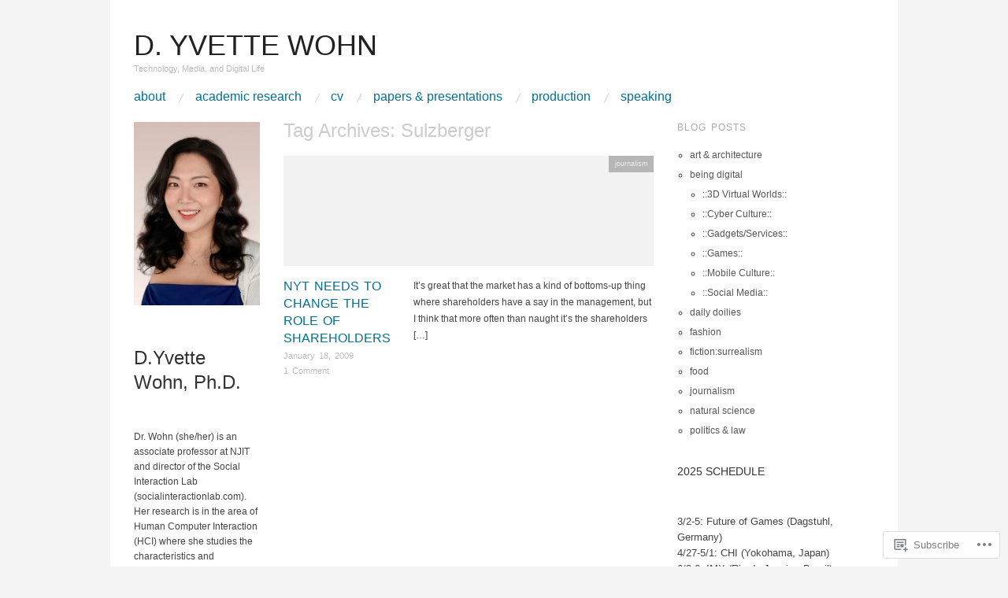

--- FILE ---
content_type: text/html; charset=UTF-8
request_url: https://yvettewohn.com/tag/sulzberger/
body_size: 18117
content:
<!DOCTYPE html>
<!--[if IE 8]>
<html id="ie8" lang="en">
<![endif]-->
<!--[if !(IE 8)]><!-->
<html lang="en">
<!--<![endif]-->
<head>
<meta charset="UTF-8" />
<meta name="viewport" content="width=device-width,initial-scale=1" />
<title>Sulzberger | D. Yvette Wohn</title>
<link rel="profile" href="http://gmpg.org/xfn/11" />
<link rel="pingback" href="https://yvettewohn.com/xmlrpc.php" />
<!--[if lt IE 9]>
<script src="https://s0.wp.com/wp-content/themes/pub/oxygen/js/html5.js?m=1335201688i" type="text/javascript"></script>
<![endif]-->

<meta name='robots' content='max-image-preview:large' />

<!-- Async WordPress.com Remote Login -->
<script id="wpcom_remote_login_js">
var wpcom_remote_login_extra_auth = '';
function wpcom_remote_login_remove_dom_node_id( element_id ) {
	var dom_node = document.getElementById( element_id );
	if ( dom_node ) { dom_node.parentNode.removeChild( dom_node ); }
}
function wpcom_remote_login_remove_dom_node_classes( class_name ) {
	var dom_nodes = document.querySelectorAll( '.' + class_name );
	for ( var i = 0; i < dom_nodes.length; i++ ) {
		dom_nodes[ i ].parentNode.removeChild( dom_nodes[ i ] );
	}
}
function wpcom_remote_login_final_cleanup() {
	wpcom_remote_login_remove_dom_node_classes( "wpcom_remote_login_msg" );
	wpcom_remote_login_remove_dom_node_id( "wpcom_remote_login_key" );
	wpcom_remote_login_remove_dom_node_id( "wpcom_remote_login_validate" );
	wpcom_remote_login_remove_dom_node_id( "wpcom_remote_login_js" );
	wpcom_remote_login_remove_dom_node_id( "wpcom_request_access_iframe" );
	wpcom_remote_login_remove_dom_node_id( "wpcom_request_access_styles" );
}

// Watch for messages back from the remote login
window.addEventListener( "message", function( e ) {
	if ( e.origin === "https://r-login.wordpress.com" ) {
		var data = {};
		try {
			data = JSON.parse( e.data );
		} catch( e ) {
			wpcom_remote_login_final_cleanup();
			return;
		}

		if ( data.msg === 'LOGIN' ) {
			// Clean up the login check iframe
			wpcom_remote_login_remove_dom_node_id( "wpcom_remote_login_key" );

			var id_regex = new RegExp( /^[0-9]+$/ );
			var token_regex = new RegExp( /^.*|.*|.*$/ );
			if (
				token_regex.test( data.token )
				&& id_regex.test( data.wpcomid )
			) {
				// We have everything we need to ask for a login
				var script = document.createElement( "script" );
				script.setAttribute( "id", "wpcom_remote_login_validate" );
				script.src = '/remote-login.php?wpcom_remote_login=validate'
					+ '&wpcomid=' + data.wpcomid
					+ '&token=' + encodeURIComponent( data.token )
					+ '&host=' + window.location.protocol
					+ '//' + window.location.hostname
					+ '&postid=1349'
					+ '&is_singular=';
				document.body.appendChild( script );
			}

			return;
		}

		// Safari ITP, not logged in, so redirect
		if ( data.msg === 'LOGIN-REDIRECT' ) {
			window.location = 'https://wordpress.com/log-in?redirect_to=' + window.location.href;
			return;
		}

		// Safari ITP, storage access failed, remove the request
		if ( data.msg === 'LOGIN-REMOVE' ) {
			var css_zap = 'html { -webkit-transition: margin-top 1s; transition: margin-top 1s; } /* 9001 */ html { margin-top: 0 !important; } * html body { margin-top: 0 !important; } @media screen and ( max-width: 782px ) { html { margin-top: 0 !important; } * html body { margin-top: 0 !important; } }';
			var style_zap = document.createElement( 'style' );
			style_zap.type = 'text/css';
			style_zap.appendChild( document.createTextNode( css_zap ) );
			document.body.appendChild( style_zap );

			var e = document.getElementById( 'wpcom_request_access_iframe' );
			e.parentNode.removeChild( e );

			document.cookie = 'wordpress_com_login_access=denied; path=/; max-age=31536000';

			return;
		}

		// Safari ITP
		if ( data.msg === 'REQUEST_ACCESS' ) {
			console.log( 'request access: safari' );

			// Check ITP iframe enable/disable knob
			if ( wpcom_remote_login_extra_auth !== 'safari_itp_iframe' ) {
				return;
			}

			// If we are in a "private window" there is no ITP.
			var private_window = false;
			try {
				var opendb = window.openDatabase( null, null, null, null );
			} catch( e ) {
				private_window = true;
			}

			if ( private_window ) {
				console.log( 'private window' );
				return;
			}

			var iframe = document.createElement( 'iframe' );
			iframe.id = 'wpcom_request_access_iframe';
			iframe.setAttribute( 'scrolling', 'no' );
			iframe.setAttribute( 'sandbox', 'allow-storage-access-by-user-activation allow-scripts allow-same-origin allow-top-navigation-by-user-activation' );
			iframe.src = 'https://r-login.wordpress.com/remote-login.php?wpcom_remote_login=request_access&origin=' + encodeURIComponent( data.origin ) + '&wpcomid=' + encodeURIComponent( data.wpcomid );

			var css = 'html { -webkit-transition: margin-top 1s; transition: margin-top 1s; } /* 9001 */ html { margin-top: 46px !important; } * html body { margin-top: 46px !important; } @media screen and ( max-width: 660px ) { html { margin-top: 71px !important; } * html body { margin-top: 71px !important; } #wpcom_request_access_iframe { display: block; height: 71px !important; } } #wpcom_request_access_iframe { border: 0px; height: 46px; position: fixed; top: 0; left: 0; width: 100%; min-width: 100%; z-index: 99999; background: #23282d; } ';

			var style = document.createElement( 'style' );
			style.type = 'text/css';
			style.id = 'wpcom_request_access_styles';
			style.appendChild( document.createTextNode( css ) );
			document.body.appendChild( style );

			document.body.appendChild( iframe );
		}

		if ( data.msg === 'DONE' ) {
			wpcom_remote_login_final_cleanup();
		}
	}
}, false );

// Inject the remote login iframe after the page has had a chance to load
// more critical resources
window.addEventListener( "DOMContentLoaded", function( e ) {
	var iframe = document.createElement( "iframe" );
	iframe.style.display = "none";
	iframe.setAttribute( "scrolling", "no" );
	iframe.setAttribute( "id", "wpcom_remote_login_key" );
	iframe.src = "https://r-login.wordpress.com/remote-login.php"
		+ "?wpcom_remote_login=key"
		+ "&origin=aHR0cHM6Ly95dmV0dGV3b2huLmNvbQ%3D%3D"
		+ "&wpcomid=425162"
		+ "&time=" + Math.floor( Date.now() / 1000 );
	document.body.appendChild( iframe );
}, false );
</script>
<link rel='dns-prefetch' href='//s0.wp.com' />
<link rel='dns-prefetch' href='//fonts-api.wp.com' />
<link rel="alternate" type="application/rss+xml" title="D. Yvette Wohn &raquo; Feed" href="https://yvettewohn.com/feed/" />
<link rel="alternate" type="application/rss+xml" title="D. Yvette Wohn &raquo; Comments Feed" href="https://yvettewohn.com/comments/feed/" />
<link rel="alternate" type="application/rss+xml" title="D. Yvette Wohn &raquo; Sulzberger Tag Feed" href="https://yvettewohn.com/tag/sulzberger/feed/" />
	<script type="text/javascript">
		/* <![CDATA[ */
		function addLoadEvent(func) {
			var oldonload = window.onload;
			if (typeof window.onload != 'function') {
				window.onload = func;
			} else {
				window.onload = function () {
					oldonload();
					func();
				}
			}
		}
		/* ]]> */
	</script>
	<style id='wp-emoji-styles-inline-css'>

	img.wp-smiley, img.emoji {
		display: inline !important;
		border: none !important;
		box-shadow: none !important;
		height: 1em !important;
		width: 1em !important;
		margin: 0 0.07em !important;
		vertical-align: -0.1em !important;
		background: none !important;
		padding: 0 !important;
	}
/*# sourceURL=wp-emoji-styles-inline-css */
</style>
<link crossorigin='anonymous' rel='stylesheet' id='all-css-2-1' href='/wp-content/plugins/gutenberg-core/v22.2.0/build/styles/block-library/style.css?m=1764855221i&cssminify=yes' type='text/css' media='all' />
<style id='wp-block-library-inline-css'>
.has-text-align-justify {
	text-align:justify;
}
.has-text-align-justify{text-align:justify;}

/*# sourceURL=wp-block-library-inline-css */
</style><style id='wp-block-paragraph-inline-css'>
.is-small-text{font-size:.875em}.is-regular-text{font-size:1em}.is-large-text{font-size:2.25em}.is-larger-text{font-size:3em}.has-drop-cap:not(:focus):first-letter{float:left;font-size:8.4em;font-style:normal;font-weight:100;line-height:.68;margin:.05em .1em 0 0;text-transform:uppercase}body.rtl .has-drop-cap:not(:focus):first-letter{float:none;margin-left:.1em}p.has-drop-cap.has-background{overflow:hidden}:root :where(p.has-background){padding:1.25em 2.375em}:where(p.has-text-color:not(.has-link-color)) a{color:inherit}p.has-text-align-left[style*="writing-mode:vertical-lr"],p.has-text-align-right[style*="writing-mode:vertical-rl"]{rotate:180deg}
/*# sourceURL=/wp-content/plugins/gutenberg-core/v22.2.0/build/styles/block-library/paragraph/style.css */
</style>
<style id='wp-block-heading-inline-css'>
h1:where(.wp-block-heading).has-background,h2:where(.wp-block-heading).has-background,h3:where(.wp-block-heading).has-background,h4:where(.wp-block-heading).has-background,h5:where(.wp-block-heading).has-background,h6:where(.wp-block-heading).has-background{padding:1.25em 2.375em}h1.has-text-align-left[style*=writing-mode]:where([style*=vertical-lr]),h1.has-text-align-right[style*=writing-mode]:where([style*=vertical-rl]),h2.has-text-align-left[style*=writing-mode]:where([style*=vertical-lr]),h2.has-text-align-right[style*=writing-mode]:where([style*=vertical-rl]),h3.has-text-align-left[style*=writing-mode]:where([style*=vertical-lr]),h3.has-text-align-right[style*=writing-mode]:where([style*=vertical-rl]),h4.has-text-align-left[style*=writing-mode]:where([style*=vertical-lr]),h4.has-text-align-right[style*=writing-mode]:where([style*=vertical-rl]),h5.has-text-align-left[style*=writing-mode]:where([style*=vertical-lr]),h5.has-text-align-right[style*=writing-mode]:where([style*=vertical-rl]),h6.has-text-align-left[style*=writing-mode]:where([style*=vertical-lr]),h6.has-text-align-right[style*=writing-mode]:where([style*=vertical-rl]){rotate:180deg}
/*# sourceURL=/wp-content/plugins/gutenberg-core/v22.2.0/build/styles/block-library/heading/style.css */
</style>
<style id='global-styles-inline-css'>
:root{--wp--preset--aspect-ratio--square: 1;--wp--preset--aspect-ratio--4-3: 4/3;--wp--preset--aspect-ratio--3-4: 3/4;--wp--preset--aspect-ratio--3-2: 3/2;--wp--preset--aspect-ratio--2-3: 2/3;--wp--preset--aspect-ratio--16-9: 16/9;--wp--preset--aspect-ratio--9-16: 9/16;--wp--preset--color--black: #000000;--wp--preset--color--cyan-bluish-gray: #abb8c3;--wp--preset--color--white: #ffffff;--wp--preset--color--pale-pink: #f78da7;--wp--preset--color--vivid-red: #cf2e2e;--wp--preset--color--luminous-vivid-orange: #ff6900;--wp--preset--color--luminous-vivid-amber: #fcb900;--wp--preset--color--light-green-cyan: #7bdcb5;--wp--preset--color--vivid-green-cyan: #00d084;--wp--preset--color--pale-cyan-blue: #8ed1fc;--wp--preset--color--vivid-cyan-blue: #0693e3;--wp--preset--color--vivid-purple: #9b51e0;--wp--preset--gradient--vivid-cyan-blue-to-vivid-purple: linear-gradient(135deg,rgb(6,147,227) 0%,rgb(155,81,224) 100%);--wp--preset--gradient--light-green-cyan-to-vivid-green-cyan: linear-gradient(135deg,rgb(122,220,180) 0%,rgb(0,208,130) 100%);--wp--preset--gradient--luminous-vivid-amber-to-luminous-vivid-orange: linear-gradient(135deg,rgb(252,185,0) 0%,rgb(255,105,0) 100%);--wp--preset--gradient--luminous-vivid-orange-to-vivid-red: linear-gradient(135deg,rgb(255,105,0) 0%,rgb(207,46,46) 100%);--wp--preset--gradient--very-light-gray-to-cyan-bluish-gray: linear-gradient(135deg,rgb(238,238,238) 0%,rgb(169,184,195) 100%);--wp--preset--gradient--cool-to-warm-spectrum: linear-gradient(135deg,rgb(74,234,220) 0%,rgb(151,120,209) 20%,rgb(207,42,186) 40%,rgb(238,44,130) 60%,rgb(251,105,98) 80%,rgb(254,248,76) 100%);--wp--preset--gradient--blush-light-purple: linear-gradient(135deg,rgb(255,206,236) 0%,rgb(152,150,240) 100%);--wp--preset--gradient--blush-bordeaux: linear-gradient(135deg,rgb(254,205,165) 0%,rgb(254,45,45) 50%,rgb(107,0,62) 100%);--wp--preset--gradient--luminous-dusk: linear-gradient(135deg,rgb(255,203,112) 0%,rgb(199,81,192) 50%,rgb(65,88,208) 100%);--wp--preset--gradient--pale-ocean: linear-gradient(135deg,rgb(255,245,203) 0%,rgb(182,227,212) 50%,rgb(51,167,181) 100%);--wp--preset--gradient--electric-grass: linear-gradient(135deg,rgb(202,248,128) 0%,rgb(113,206,126) 100%);--wp--preset--gradient--midnight: linear-gradient(135deg,rgb(2,3,129) 0%,rgb(40,116,252) 100%);--wp--preset--font-size--small: 13px;--wp--preset--font-size--medium: 20px;--wp--preset--font-size--large: 36px;--wp--preset--font-size--x-large: 42px;--wp--preset--font-family--albert-sans: 'Albert Sans', sans-serif;--wp--preset--font-family--alegreya: Alegreya, serif;--wp--preset--font-family--arvo: Arvo, serif;--wp--preset--font-family--bodoni-moda: 'Bodoni Moda', serif;--wp--preset--font-family--bricolage-grotesque: 'Bricolage Grotesque', sans-serif;--wp--preset--font-family--cabin: Cabin, sans-serif;--wp--preset--font-family--chivo: Chivo, sans-serif;--wp--preset--font-family--commissioner: Commissioner, sans-serif;--wp--preset--font-family--cormorant: Cormorant, serif;--wp--preset--font-family--courier-prime: 'Courier Prime', monospace;--wp--preset--font-family--crimson-pro: 'Crimson Pro', serif;--wp--preset--font-family--dm-mono: 'DM Mono', monospace;--wp--preset--font-family--dm-sans: 'DM Sans', sans-serif;--wp--preset--font-family--dm-serif-display: 'DM Serif Display', serif;--wp--preset--font-family--domine: Domine, serif;--wp--preset--font-family--eb-garamond: 'EB Garamond', serif;--wp--preset--font-family--epilogue: Epilogue, sans-serif;--wp--preset--font-family--fahkwang: Fahkwang, sans-serif;--wp--preset--font-family--figtree: Figtree, sans-serif;--wp--preset--font-family--fira-sans: 'Fira Sans', sans-serif;--wp--preset--font-family--fjalla-one: 'Fjalla One', sans-serif;--wp--preset--font-family--fraunces: Fraunces, serif;--wp--preset--font-family--gabarito: Gabarito, system-ui;--wp--preset--font-family--ibm-plex-mono: 'IBM Plex Mono', monospace;--wp--preset--font-family--ibm-plex-sans: 'IBM Plex Sans', sans-serif;--wp--preset--font-family--ibarra-real-nova: 'Ibarra Real Nova', serif;--wp--preset--font-family--instrument-serif: 'Instrument Serif', serif;--wp--preset--font-family--inter: Inter, sans-serif;--wp--preset--font-family--josefin-sans: 'Josefin Sans', sans-serif;--wp--preset--font-family--jost: Jost, sans-serif;--wp--preset--font-family--libre-baskerville: 'Libre Baskerville', serif;--wp--preset--font-family--libre-franklin: 'Libre Franklin', sans-serif;--wp--preset--font-family--literata: Literata, serif;--wp--preset--font-family--lora: Lora, serif;--wp--preset--font-family--merriweather: Merriweather, serif;--wp--preset--font-family--montserrat: Montserrat, sans-serif;--wp--preset--font-family--newsreader: Newsreader, serif;--wp--preset--font-family--noto-sans-mono: 'Noto Sans Mono', sans-serif;--wp--preset--font-family--nunito: Nunito, sans-serif;--wp--preset--font-family--open-sans: 'Open Sans', sans-serif;--wp--preset--font-family--overpass: Overpass, sans-serif;--wp--preset--font-family--pt-serif: 'PT Serif', serif;--wp--preset--font-family--petrona: Petrona, serif;--wp--preset--font-family--piazzolla: Piazzolla, serif;--wp--preset--font-family--playfair-display: 'Playfair Display', serif;--wp--preset--font-family--plus-jakarta-sans: 'Plus Jakarta Sans', sans-serif;--wp--preset--font-family--poppins: Poppins, sans-serif;--wp--preset--font-family--raleway: Raleway, sans-serif;--wp--preset--font-family--roboto: Roboto, sans-serif;--wp--preset--font-family--roboto-slab: 'Roboto Slab', serif;--wp--preset--font-family--rubik: Rubik, sans-serif;--wp--preset--font-family--rufina: Rufina, serif;--wp--preset--font-family--sora: Sora, sans-serif;--wp--preset--font-family--source-sans-3: 'Source Sans 3', sans-serif;--wp--preset--font-family--source-serif-4: 'Source Serif 4', serif;--wp--preset--font-family--space-mono: 'Space Mono', monospace;--wp--preset--font-family--syne: Syne, sans-serif;--wp--preset--font-family--texturina: Texturina, serif;--wp--preset--font-family--urbanist: Urbanist, sans-serif;--wp--preset--font-family--work-sans: 'Work Sans', sans-serif;--wp--preset--spacing--20: 0.44rem;--wp--preset--spacing--30: 0.67rem;--wp--preset--spacing--40: 1rem;--wp--preset--spacing--50: 1.5rem;--wp--preset--spacing--60: 2.25rem;--wp--preset--spacing--70: 3.38rem;--wp--preset--spacing--80: 5.06rem;--wp--preset--shadow--natural: 6px 6px 9px rgba(0, 0, 0, 0.2);--wp--preset--shadow--deep: 12px 12px 50px rgba(0, 0, 0, 0.4);--wp--preset--shadow--sharp: 6px 6px 0px rgba(0, 0, 0, 0.2);--wp--preset--shadow--outlined: 6px 6px 0px -3px rgb(255, 255, 255), 6px 6px rgb(0, 0, 0);--wp--preset--shadow--crisp: 6px 6px 0px rgb(0, 0, 0);}:where(.is-layout-flex){gap: 0.5em;}:where(.is-layout-grid){gap: 0.5em;}body .is-layout-flex{display: flex;}.is-layout-flex{flex-wrap: wrap;align-items: center;}.is-layout-flex > :is(*, div){margin: 0;}body .is-layout-grid{display: grid;}.is-layout-grid > :is(*, div){margin: 0;}:where(.wp-block-columns.is-layout-flex){gap: 2em;}:where(.wp-block-columns.is-layout-grid){gap: 2em;}:where(.wp-block-post-template.is-layout-flex){gap: 1.25em;}:where(.wp-block-post-template.is-layout-grid){gap: 1.25em;}.has-black-color{color: var(--wp--preset--color--black) !important;}.has-cyan-bluish-gray-color{color: var(--wp--preset--color--cyan-bluish-gray) !important;}.has-white-color{color: var(--wp--preset--color--white) !important;}.has-pale-pink-color{color: var(--wp--preset--color--pale-pink) !important;}.has-vivid-red-color{color: var(--wp--preset--color--vivid-red) !important;}.has-luminous-vivid-orange-color{color: var(--wp--preset--color--luminous-vivid-orange) !important;}.has-luminous-vivid-amber-color{color: var(--wp--preset--color--luminous-vivid-amber) !important;}.has-light-green-cyan-color{color: var(--wp--preset--color--light-green-cyan) !important;}.has-vivid-green-cyan-color{color: var(--wp--preset--color--vivid-green-cyan) !important;}.has-pale-cyan-blue-color{color: var(--wp--preset--color--pale-cyan-blue) !important;}.has-vivid-cyan-blue-color{color: var(--wp--preset--color--vivid-cyan-blue) !important;}.has-vivid-purple-color{color: var(--wp--preset--color--vivid-purple) !important;}.has-black-background-color{background-color: var(--wp--preset--color--black) !important;}.has-cyan-bluish-gray-background-color{background-color: var(--wp--preset--color--cyan-bluish-gray) !important;}.has-white-background-color{background-color: var(--wp--preset--color--white) !important;}.has-pale-pink-background-color{background-color: var(--wp--preset--color--pale-pink) !important;}.has-vivid-red-background-color{background-color: var(--wp--preset--color--vivid-red) !important;}.has-luminous-vivid-orange-background-color{background-color: var(--wp--preset--color--luminous-vivid-orange) !important;}.has-luminous-vivid-amber-background-color{background-color: var(--wp--preset--color--luminous-vivid-amber) !important;}.has-light-green-cyan-background-color{background-color: var(--wp--preset--color--light-green-cyan) !important;}.has-vivid-green-cyan-background-color{background-color: var(--wp--preset--color--vivid-green-cyan) !important;}.has-pale-cyan-blue-background-color{background-color: var(--wp--preset--color--pale-cyan-blue) !important;}.has-vivid-cyan-blue-background-color{background-color: var(--wp--preset--color--vivid-cyan-blue) !important;}.has-vivid-purple-background-color{background-color: var(--wp--preset--color--vivid-purple) !important;}.has-black-border-color{border-color: var(--wp--preset--color--black) !important;}.has-cyan-bluish-gray-border-color{border-color: var(--wp--preset--color--cyan-bluish-gray) !important;}.has-white-border-color{border-color: var(--wp--preset--color--white) !important;}.has-pale-pink-border-color{border-color: var(--wp--preset--color--pale-pink) !important;}.has-vivid-red-border-color{border-color: var(--wp--preset--color--vivid-red) !important;}.has-luminous-vivid-orange-border-color{border-color: var(--wp--preset--color--luminous-vivid-orange) !important;}.has-luminous-vivid-amber-border-color{border-color: var(--wp--preset--color--luminous-vivid-amber) !important;}.has-light-green-cyan-border-color{border-color: var(--wp--preset--color--light-green-cyan) !important;}.has-vivid-green-cyan-border-color{border-color: var(--wp--preset--color--vivid-green-cyan) !important;}.has-pale-cyan-blue-border-color{border-color: var(--wp--preset--color--pale-cyan-blue) !important;}.has-vivid-cyan-blue-border-color{border-color: var(--wp--preset--color--vivid-cyan-blue) !important;}.has-vivid-purple-border-color{border-color: var(--wp--preset--color--vivid-purple) !important;}.has-vivid-cyan-blue-to-vivid-purple-gradient-background{background: var(--wp--preset--gradient--vivid-cyan-blue-to-vivid-purple) !important;}.has-light-green-cyan-to-vivid-green-cyan-gradient-background{background: var(--wp--preset--gradient--light-green-cyan-to-vivid-green-cyan) !important;}.has-luminous-vivid-amber-to-luminous-vivid-orange-gradient-background{background: var(--wp--preset--gradient--luminous-vivid-amber-to-luminous-vivid-orange) !important;}.has-luminous-vivid-orange-to-vivid-red-gradient-background{background: var(--wp--preset--gradient--luminous-vivid-orange-to-vivid-red) !important;}.has-very-light-gray-to-cyan-bluish-gray-gradient-background{background: var(--wp--preset--gradient--very-light-gray-to-cyan-bluish-gray) !important;}.has-cool-to-warm-spectrum-gradient-background{background: var(--wp--preset--gradient--cool-to-warm-spectrum) !important;}.has-blush-light-purple-gradient-background{background: var(--wp--preset--gradient--blush-light-purple) !important;}.has-blush-bordeaux-gradient-background{background: var(--wp--preset--gradient--blush-bordeaux) !important;}.has-luminous-dusk-gradient-background{background: var(--wp--preset--gradient--luminous-dusk) !important;}.has-pale-ocean-gradient-background{background: var(--wp--preset--gradient--pale-ocean) !important;}.has-electric-grass-gradient-background{background: var(--wp--preset--gradient--electric-grass) !important;}.has-midnight-gradient-background{background: var(--wp--preset--gradient--midnight) !important;}.has-small-font-size{font-size: var(--wp--preset--font-size--small) !important;}.has-medium-font-size{font-size: var(--wp--preset--font-size--medium) !important;}.has-large-font-size{font-size: var(--wp--preset--font-size--large) !important;}.has-x-large-font-size{font-size: var(--wp--preset--font-size--x-large) !important;}.has-albert-sans-font-family{font-family: var(--wp--preset--font-family--albert-sans) !important;}.has-alegreya-font-family{font-family: var(--wp--preset--font-family--alegreya) !important;}.has-arvo-font-family{font-family: var(--wp--preset--font-family--arvo) !important;}.has-bodoni-moda-font-family{font-family: var(--wp--preset--font-family--bodoni-moda) !important;}.has-bricolage-grotesque-font-family{font-family: var(--wp--preset--font-family--bricolage-grotesque) !important;}.has-cabin-font-family{font-family: var(--wp--preset--font-family--cabin) !important;}.has-chivo-font-family{font-family: var(--wp--preset--font-family--chivo) !important;}.has-commissioner-font-family{font-family: var(--wp--preset--font-family--commissioner) !important;}.has-cormorant-font-family{font-family: var(--wp--preset--font-family--cormorant) !important;}.has-courier-prime-font-family{font-family: var(--wp--preset--font-family--courier-prime) !important;}.has-crimson-pro-font-family{font-family: var(--wp--preset--font-family--crimson-pro) !important;}.has-dm-mono-font-family{font-family: var(--wp--preset--font-family--dm-mono) !important;}.has-dm-sans-font-family{font-family: var(--wp--preset--font-family--dm-sans) !important;}.has-dm-serif-display-font-family{font-family: var(--wp--preset--font-family--dm-serif-display) !important;}.has-domine-font-family{font-family: var(--wp--preset--font-family--domine) !important;}.has-eb-garamond-font-family{font-family: var(--wp--preset--font-family--eb-garamond) !important;}.has-epilogue-font-family{font-family: var(--wp--preset--font-family--epilogue) !important;}.has-fahkwang-font-family{font-family: var(--wp--preset--font-family--fahkwang) !important;}.has-figtree-font-family{font-family: var(--wp--preset--font-family--figtree) !important;}.has-fira-sans-font-family{font-family: var(--wp--preset--font-family--fira-sans) !important;}.has-fjalla-one-font-family{font-family: var(--wp--preset--font-family--fjalla-one) !important;}.has-fraunces-font-family{font-family: var(--wp--preset--font-family--fraunces) !important;}.has-gabarito-font-family{font-family: var(--wp--preset--font-family--gabarito) !important;}.has-ibm-plex-mono-font-family{font-family: var(--wp--preset--font-family--ibm-plex-mono) !important;}.has-ibm-plex-sans-font-family{font-family: var(--wp--preset--font-family--ibm-plex-sans) !important;}.has-ibarra-real-nova-font-family{font-family: var(--wp--preset--font-family--ibarra-real-nova) !important;}.has-instrument-serif-font-family{font-family: var(--wp--preset--font-family--instrument-serif) !important;}.has-inter-font-family{font-family: var(--wp--preset--font-family--inter) !important;}.has-josefin-sans-font-family{font-family: var(--wp--preset--font-family--josefin-sans) !important;}.has-jost-font-family{font-family: var(--wp--preset--font-family--jost) !important;}.has-libre-baskerville-font-family{font-family: var(--wp--preset--font-family--libre-baskerville) !important;}.has-libre-franklin-font-family{font-family: var(--wp--preset--font-family--libre-franklin) !important;}.has-literata-font-family{font-family: var(--wp--preset--font-family--literata) !important;}.has-lora-font-family{font-family: var(--wp--preset--font-family--lora) !important;}.has-merriweather-font-family{font-family: var(--wp--preset--font-family--merriweather) !important;}.has-montserrat-font-family{font-family: var(--wp--preset--font-family--montserrat) !important;}.has-newsreader-font-family{font-family: var(--wp--preset--font-family--newsreader) !important;}.has-noto-sans-mono-font-family{font-family: var(--wp--preset--font-family--noto-sans-mono) !important;}.has-nunito-font-family{font-family: var(--wp--preset--font-family--nunito) !important;}.has-open-sans-font-family{font-family: var(--wp--preset--font-family--open-sans) !important;}.has-overpass-font-family{font-family: var(--wp--preset--font-family--overpass) !important;}.has-pt-serif-font-family{font-family: var(--wp--preset--font-family--pt-serif) !important;}.has-petrona-font-family{font-family: var(--wp--preset--font-family--petrona) !important;}.has-piazzolla-font-family{font-family: var(--wp--preset--font-family--piazzolla) !important;}.has-playfair-display-font-family{font-family: var(--wp--preset--font-family--playfair-display) !important;}.has-plus-jakarta-sans-font-family{font-family: var(--wp--preset--font-family--plus-jakarta-sans) !important;}.has-poppins-font-family{font-family: var(--wp--preset--font-family--poppins) !important;}.has-raleway-font-family{font-family: var(--wp--preset--font-family--raleway) !important;}.has-roboto-font-family{font-family: var(--wp--preset--font-family--roboto) !important;}.has-roboto-slab-font-family{font-family: var(--wp--preset--font-family--roboto-slab) !important;}.has-rubik-font-family{font-family: var(--wp--preset--font-family--rubik) !important;}.has-rufina-font-family{font-family: var(--wp--preset--font-family--rufina) !important;}.has-sora-font-family{font-family: var(--wp--preset--font-family--sora) !important;}.has-source-sans-3-font-family{font-family: var(--wp--preset--font-family--source-sans-3) !important;}.has-source-serif-4-font-family{font-family: var(--wp--preset--font-family--source-serif-4) !important;}.has-space-mono-font-family{font-family: var(--wp--preset--font-family--space-mono) !important;}.has-syne-font-family{font-family: var(--wp--preset--font-family--syne) !important;}.has-texturina-font-family{font-family: var(--wp--preset--font-family--texturina) !important;}.has-urbanist-font-family{font-family: var(--wp--preset--font-family--urbanist) !important;}.has-work-sans-font-family{font-family: var(--wp--preset--font-family--work-sans) !important;}
/*# sourceURL=global-styles-inline-css */
</style>

<style id='classic-theme-styles-inline-css'>
/*! This file is auto-generated */
.wp-block-button__link{color:#fff;background-color:#32373c;border-radius:9999px;box-shadow:none;text-decoration:none;padding:calc(.667em + 2px) calc(1.333em + 2px);font-size:1.125em}.wp-block-file__button{background:#32373c;color:#fff;text-decoration:none}
/*# sourceURL=/wp-includes/css/classic-themes.min.css */
</style>
<link crossorigin='anonymous' rel='stylesheet' id='all-css-4-1' href='/_static/??-eJx9jEEOAiEQBD/kQECjeDC+ZWEnijIwYWA3/l72op689KFTVXplCCU3zE1z6reYRYfiUwlP0VYZpwxIJE4IFRd10HOU9iFA2iuhCiI7/ROiDt9WxfETT20jCOc4YUIa2D9t5eGA91xRBMZS7ATtPkTZvCtdzNEZt7f2fHq8Afl7R7w=&cssminify=yes' type='text/css' media='all' />
<link crossorigin='anonymous' rel='stylesheet' id='screen-css-5-1' href='/wp-content/themes/pub/oxygen/style.css?m=1741693338i&cssminify=yes' type='text/css' media='screen' />
<link rel='stylesheet' id='font-abel-css' href='https://fonts-api.wp.com/css?family=Abel&#038;ver=20120821' media='all' />
<link crossorigin='anonymous' rel='stylesheet' id='all-css-8-1' href='/_static/??-eJx9y0EKwkAMheELGUNhRF2IZ2lDjCOZZGhmqL29dVc37t4P78OlArk1tobtyYUDa5/Q36uwYTbCaKsyLJW8HCnigDtROlTtki1w5kldtim4vXb5Dwk7qNPYsttPwEPHPH/pvdyGdLqmdDkP6fUBzX1Amw==&cssminify=yes' type='text/css' media='all' />
<link crossorigin='anonymous' rel='stylesheet' id='print-css-9-1' href='/wp-content/mu-plugins/global-print/global-print.css?m=1465851035i&cssminify=yes' type='text/css' media='print' />
<link crossorigin='anonymous' rel='stylesheet' id='all-css-10-1' href='/wp-content/mu-plugins/infinity/themes/pub/oxygen.css?m=1339516582i&cssminify=yes' type='text/css' media='all' />
<style id='jetpack-global-styles-frontend-style-inline-css'>
:root { --font-headings: unset; --font-base: unset; --font-headings-default: -apple-system,BlinkMacSystemFont,"Segoe UI",Roboto,Oxygen-Sans,Ubuntu,Cantarell,"Helvetica Neue",sans-serif; --font-base-default: -apple-system,BlinkMacSystemFont,"Segoe UI",Roboto,Oxygen-Sans,Ubuntu,Cantarell,"Helvetica Neue",sans-serif;}
/*# sourceURL=jetpack-global-styles-frontend-style-inline-css */
</style>
<link crossorigin='anonymous' rel='stylesheet' id='all-css-12-1' href='/_static/??/wp-content/themes/h4/global.css,/wp-content/mu-plugins/widgets/css/widget-grid-and-list.css?m=1459448823j&cssminify=yes' type='text/css' media='all' />
<script type="text/javascript" id="wpcom-actionbar-placeholder-js-extra">
/* <![CDATA[ */
var actionbardata = {"siteID":"425162","postID":"0","siteURL":"https://yvettewohn.com","xhrURL":"https://yvettewohn.com/wp-admin/admin-ajax.php","nonce":"bdae942ed4","isLoggedIn":"","statusMessage":"","subsEmailDefault":"instantly","proxyScriptUrl":"https://s0.wp.com/wp-content/js/wpcom-proxy-request.js?m=1513050504i&amp;ver=20211021","i18n":{"followedText":"New posts from this site will now appear in your \u003Ca href=\"https://wordpress.com/reader\"\u003EReader\u003C/a\u003E","foldBar":"Collapse this bar","unfoldBar":"Expand this bar","shortLinkCopied":"Shortlink copied to clipboard."}};
//# sourceURL=wpcom-actionbar-placeholder-js-extra
/* ]]> */
</script>
<script type="text/javascript" id="jetpack-mu-wpcom-settings-js-before">
/* <![CDATA[ */
var JETPACK_MU_WPCOM_SETTINGS = {"assetsUrl":"https://s0.wp.com/wp-content/mu-plugins/jetpack-mu-wpcom-plugin/sun/jetpack_vendor/automattic/jetpack-mu-wpcom/src/build/"};
//# sourceURL=jetpack-mu-wpcom-settings-js-before
/* ]]> */
</script>
<script crossorigin='anonymous' type='text/javascript'  src='/_static/??-eJyFjUsOwjAMRC+E6wLit0CcBVorcpS4IbFJe/uWn8SO1Yw072mwJugGURJFXzAHhZSHcWp8WeGysXTBeirP0d+N8vSJJrL8hSCyy1elX/j7Fg1SMMdSsHLvSF/6u8LNYoIHU12sSzyvD5t2t233x5OfAR/LQPU='></script>
<script type="text/javascript" id="rlt-proxy-js-after">
/* <![CDATA[ */
	rltInitialize( {"token":null,"iframeOrigins":["https:\/\/widgets.wp.com"]} );
//# sourceURL=rlt-proxy-js-after
/* ]]> */
</script>
<link rel="EditURI" type="application/rsd+xml" title="RSD" href="https://arcticpenguin.wordpress.com/xmlrpc.php?rsd" />
<meta name="generator" content="WordPress.com" />

<!-- Jetpack Open Graph Tags -->
<meta property="og:type" content="website" />
<meta property="og:title" content="Sulzberger &#8211; D. Yvette Wohn" />
<meta property="og:url" content="https://yvettewohn.com/tag/sulzberger/" />
<meta property="og:site_name" content="D. Yvette Wohn" />
<meta property="og:image" content="https://s0.wp.com/i/blank.jpg?m=1383295312i" />
<meta property="og:image:width" content="200" />
<meta property="og:image:height" content="200" />
<meta property="og:image:alt" content="" />
<meta property="og:locale" content="en_US" />

<!-- End Jetpack Open Graph Tags -->
<link rel="shortcut icon" type="image/x-icon" href="https://s0.wp.com/i/favicon.ico?m=1713425267i" sizes="16x16 24x24 32x32 48x48" />
<link rel="icon" type="image/x-icon" href="https://s0.wp.com/i/favicon.ico?m=1713425267i" sizes="16x16 24x24 32x32 48x48" />
<link rel="apple-touch-icon" href="https://s0.wp.com/i/webclip.png?m=1713868326i" />
<link rel='openid.server' href='https://yvettewohn.com/?openidserver=1' />
<link rel='openid.delegate' href='https://yvettewohn.com/' />
<link rel="search" type="application/opensearchdescription+xml" href="https://yvettewohn.com/osd.xml" title="D. Yvette Wohn" />
<link rel="search" type="application/opensearchdescription+xml" href="https://s1.wp.com/opensearch.xml" title="WordPress.com" />
<meta name="theme-color" content="#ffffff" />
	<style type="text/css">
		#page {
			background-color: #ffffff		}
	</style>
	<style>
		html {
			font-size: 16px;
		}
		h1, h2, h3, h4, h5, h6, dl dt, blockquote, blockquote blockquote blockquote, .site-title, .main-navigation a, .widget_calendar caption {
			font-family: 'Helvetica', sans-serif;
		}
		.error, .entry-title a, .entry-content a, entry-summary a, .main-navigation > div > ul > li > a, .widget a, .post-navigation a, #image-navigation a, .pingback a, .logged-in-as a, .more-articles .entry-title a:hover, .widget_flickr #flickr_badge_uber_wrapper a {
			color: #206c83;
		}
		a:hover, .comment-meta a, .comment-meta a:visited {
			border-color: #206c83;
		}
		a.read-more, a.read-more:visited, .pagination a:hover, .comment-navigation a:hover, button, html input[type="button"], input[type="reset"], input[type="submit"], #infinite-handle span {
			background-color: #206c83;
		}
	</style>
		<style type="text/css">
			.recentcomments a {
				display: inline !important;
				padding: 0 !important;
				margin: 0 !important;
			}

			table.recentcommentsavatartop img.avatar, table.recentcommentsavatarend img.avatar {
				border: 0px;
				margin: 0;
			}

			table.recentcommentsavatartop a, table.recentcommentsavatarend a {
				border: 0px !important;
				background-color: transparent !important;
			}

			td.recentcommentsavatarend, td.recentcommentsavatartop {
				padding: 0px 0px 1px 0px;
				margin: 0px;
			}

			td.recentcommentstextend {
				border: none !important;
				padding: 0px 0px 2px 10px;
			}

			.rtl td.recentcommentstextend {
				padding: 0px 10px 2px 0px;
			}

			td.recentcommentstexttop {
				border: none;
				padding: 0px 0px 0px 10px;
			}

			.rtl td.recentcommentstexttop {
				padding: 0px 10px 0px 0px;
			}
		</style>
		<meta name="description" content="Posts about Sulzberger written by arcticpenguin" />
<style type="text/css" id="custom-colors-css">.menu-secondary li a:hover { background-color: #000000;}
.menu-secondary li a:hover { background-color: rgba( 0, 0, 0, 0.2 );}
.menu-secondary li { border-color: #252525;}
.menu-secondary li { border-color: rgba( 37, 37, 37, 0.1 );}
.menu-secondary li a, .menu-secondary li.current-menu-item li a, .menu-secondary li.current-page-item li a { color: #CCCCCC;}
.menu-secondary li li a { color: #888888;}
.menu-secondary li.current-menu-item a, .menu-secondary li.current-page-item a { color: #848484;}
.menu-secondary li.current-menu-item li a:hover, .menu-secondary li.current-page-item li a:hover { color: #FFFFFF;}
body { background-color: #f4f4f4;}
.error, .entry-title a, .entry-content a, entry-summary a, .main-navigation > div > ul > li > a, .widget a, .post-navigation a, #image-navigation a, .pingback a, .logged-in-as a, .more-articles .entry-title a:hover, .widget_flickr #flickr_badge_uber_wrapper a { color: #026F90;}
a:hover, .comment-meta a, .comment-meta a:visited { border-color: #026F90;}
a.read-more, a.read-more:visited, .pagination a:hover, .comment-navigation a:hover, button, html input[type="button"], input[type="reset"], input[type="submit"], #infinite-handle span { background-color: #026F90;}
.entry-title a:hover, .entry-meta a:hover, .page-links a:hover, .comment-meta a:hover, .widget ul li a:hover, .widget_flickr #flickr_badge_uber_wrapper a:hover { color: #000000;}
.menu-secondary, .menu-secondary li, .menu-secondary li a { background-color: #111111;}
</style>
</head>

<body class="archive tag tag-sulzberger tag-1016753 wp-theme-puboxygen no-js customizer-styles-applied jetpack-reblog-enabled custom-colors">
<div id="page" class="hfeed site">
		<header id="masthead" class="site-header" role="banner">
		<hgroup>
			<a href="https://yvettewohn.com/" class="site-logo-link" rel="home" itemprop="url"></a>			<h1 class="site-title"><a href="https://yvettewohn.com/" title="D. Yvette Wohn" rel="home">D. Yvette Wohn</a></h1>
			<h2 class="site-description">Technology, Media, and Digital Life</h2>
		</hgroup>

		
		
		<nav role="navigation" class="site-navigation main-navigation clear-fix">
			<h1 class="assistive-text">Main Menu</h1>
			<div class="assistive-text skip-link"><a href="#content" title="Skip to content">Skip to content</a></div>

			<div class="menu"><ul>
<li class="page_item page-item-3545"><a href="https://yvettewohn.com/about-wohn/">About</a></li>
<li class="page_item page-item-2109"><a href="https://yvettewohn.com/research/">Academic Research</a></li>
<li class="page_item page-item-1008"><a href="https://yvettewohn.com/cv/">CV</a></li>
<li class="page_item page-item-1789 page_item_has_children"><a href="https://yvettewohn.com/papers/">Papers &amp; Presentations</a>
<ul class='children'>
	<li class="page_item page-item-3204"><a href="https://yvettewohn.com/papers/publications-games/">Publications: Games &amp; Virtual Worlds</a></li>
	<li class="page_item page-item-4963"><a href="https://yvettewohn.com/papers/publications-live-streaming/">Publications: Live streaming and Content Moderation</a></li>
	<li class="page_item page-item-4748"><a href="https://yvettewohn.com/papers/publications-news-onlinecontent/">Publications: News and Online Content</a></li>
	<li class="page_item page-item-3202"><a href="https://yvettewohn.com/papers/publications-socialmedia/">Publications: Social Media and Social Support</a></li>
</ul>
</li>
<li class="page_item page-item-3479 page_item_has_children"><a href="https://yvettewohn.com/production/">Production</a>
<ul class='children'>
	<li class="page_item page-item-2933"><a href="https://yvettewohn.com/production/art-by-kiru/">Art by kiru</a></li>
	<li class="page_item page-item-4585"><a href="https://yvettewohn.com/production/social-media/">Media</a></li>
	<li class="page_item page-item-272 page_item_has_children"><a href="https://yvettewohn.com/production/about-2/">News Articles</a>
	<ul class='children'>
		<li class="page_item page-item-1175"><a href="https://yvettewohn.com/production/about-2/articles-science/">Science</a></li>
		<li class="page_item page-item-1196"><a href="https://yvettewohn.com/production/about-2/technology/">Technology</a></li>
		<li class="page_item page-item-1193"><a href="https://yvettewohn.com/production/about-2/arts-style/">Arts &amp; Style</a></li>
		<li class="page_item page-item-1197"><a href="https://yvettewohn.com/production/about-2/games/">Games</a></li>
	</ul>
</li>
</ul>
</li>
<li class="page_item page-item-3435"><a href="https://yvettewohn.com/updates/">Speaking</a></li>
</ul></div>
		</nav>
	</header><!-- #masthead .site-header -->

	<div id="main" class="clear-fix">
<section id="primary" class="site-content">
	<div id="content" role="main">

	
		<header class="page-header">
			<h1 class="page-title">
				Tag Archives: <span>Sulzberger</span>			</h1>
					</header>

		
				
			
<article id="post-1349" class="clear-fix post-1349 post type-post status-publish format-standard hentry category-journalism tag-new-york-times tag-role-of-shareholders tag-sulzberger">
	<div class="featured-image">
		<a href="https://yvettewohn.com/2009/01/18/nyt-needs-to-change-the-role-of-shareholders/" title="Permalink to NYT needs to change the role of shareholders" rel="bookmark">
					<img src="https://s0.wp.com/wp-content/themes/pub/oxygen/images/archive-thumbnail-placeholder.gif?m=1335191815i" alt="" class="attachment-archive-thumbnail" />
				</a>
	</div>

	<header class="entry-header">
		<h1 class="entry-title"><a href="https://yvettewohn.com/2009/01/18/nyt-needs-to-change-the-role-of-shareholders/" rel="bookmark">NYT needs to change the role of shareholders</a></h1>

		<div class="entry-meta">
			<span class="entry-date"><a href="https://yvettewohn.com/2009/01/18/nyt-needs-to-change-the-role-of-shareholders/" title="11:39 pm" rel="bookmark"><time class="entry-date" datetime="2009-01-18T23:39:20-05:00" pubdate>January 18, 2009</time></a></span><span class="byline">by <span class="author vcard"><a class="url fn n" href="https://yvettewohn.com/author/arcticpenguin/" title="View all posts by arcticpenguin" rel="author">arcticpenguin</a></span></span>
							<span class="comments-link"><a href="https://yvettewohn.com/2009/01/18/nyt-needs-to-change-the-role-of-shareholders/#comments">1 Comment</a></span>
			
					</div><!-- .entry-meta -->
	</header><!-- .entry-header -->

	<div class="entry-summary clear-fix">
		<p>It&#8217;s great that the market has a kind of bottoms-up thing where shareholders have a say in the management, but I think that more often than naught it&#8217;s the shareholders [&hellip;]</p>
			</div><!-- .entry-summary -->

	<a href="https://yvettewohn.com/2009/01/18/nyt-needs-to-change-the-role-of-shareholders/" title="Permalink to NYT needs to change the role of shareholders" rel="bookmark" class="read-more">Read Article &rarr;</a>

	<footer class="entry-meta">
								<span class="cat-links">
				<a href="https://yvettewohn.com/category/journalism/" rel="category tag">journalism</a>			</span>
						</footer><!-- #entry-meta -->
</article><!-- #post-1349 -->
		
			<nav role="navigation" id="nav-below" class="site-navigation paging-navigation clear-fix">
		<h1 class="assistive-text">Post navigation</h1>

	
	</nav><!-- #nav-below -->
	
	
	</div><!-- #content -->
</section><!-- #primary .site-content -->

<div id="secondary" class="clear-fix" role="complementary">


	<div class="widget-area" role="complementary">

	
	<aside id="media_image-4" class="widget widget_media_image"><style>.widget.widget_media_image { overflow: hidden; }.widget.widget_media_image img { height: auto; max-width: 100%; }</style><img width="206" height="300" src="https://yvettewohn.com/wp-content/uploads/2025/07/img_1141.jpeg?w=206" class="image wp-image-5685 alignnone attachment-206x300 size-206x300" alt="" decoding="async" loading="lazy" style="max-width: 100%; height: auto;" srcset="https://yvettewohn.com/wp-content/uploads/2025/07/img_1141.jpeg?w=206 206w, https://yvettewohn.com/wp-content/uploads/2025/07/img_1141.jpeg?w=412 412w, https://yvettewohn.com/wp-content/uploads/2025/07/img_1141.jpeg?w=103 103w" sizes="(max-width: 206px) 100vw, 206px" data-attachment-id="5685" data-permalink="https://yvettewohn.com/img_1141/" data-orig-file="https://yvettewohn.com/wp-content/uploads/2025/07/img_1141.jpeg" data-orig-size="1960,2857" data-comments-opened="1" data-image-meta="{&quot;aperture&quot;:&quot;0&quot;,&quot;credit&quot;:&quot;&quot;,&quot;camera&quot;:&quot;&quot;,&quot;caption&quot;:&quot;{\&quot;ARInfo\&quot;:{\&quot;IsUseAR\&quot;:false},\&quot;Version\&quot;:\&quot;1.0.0\&quot;,\&quot;MakeupInfo\&quot;:{\&quot;IsUseMakeup\&quot;:false},\&quot;FaceliftInfo\&quot;:{\&quot;IsChangeEyeLift\&quot;:false,\&quot;IsChangeFacelift\&quot;:false,\&quot;IsChangePostureLift\&quot;:false,\&quot;IsChangeNose\&quot;:false,\&quot;IsChangeFaceChin\&quot;:false,\&quot;IsChangeMouth\&quot;:false,\&quot;IsChangeThinFace\&quot;:false},\&quot;BeautyInfo\&quot;:{\&quot;SwitchMedicatedAcne\&quot;:false,\&quot;IsAIBeauty\&quot;:false,\&quot;IsBrightEyes\&quot;:false,\&quot;IsSharpen\&quot;:false,\&quot;IsOldBeauty\&quot;:false,\&quot;IsReduceBlackEyes\&quot;:false},\&quot;HandlerInfo\&quot;:{\&quot;AppName\&quot;:2},\&quot;FilterInfo\&quot;:{\&quot;IsUseFilter\&quot;:false}}&quot;,&quot;created_timestamp&quot;:&quot;1752411366&quot;,&quot;copyright&quot;:&quot;&quot;,&quot;focal_length&quot;:&quot;0&quot;,&quot;iso&quot;:&quot;0&quot;,&quot;shutter_speed&quot;:&quot;0&quot;,&quot;title&quot;:&quot;&quot;,&quot;orientation&quot;:&quot;1&quot;}" data-image-title="IMG_1141" data-image-description="" data-image-caption="&lt;p&gt;{&amp;#8220;ARInfo&amp;#8221;:{&amp;#8220;IsUseAR&amp;#8221;:false},&amp;#8221;Version&amp;#8221;:&amp;#8221;1.0.0&amp;#8243;,&amp;#8221;MakeupInfo&amp;#8221;:{&amp;#8220;IsUseMakeup&amp;#8221;:false},&amp;#8221;FaceliftInfo&amp;#8221;:{&amp;#8220;IsChangeEyeLift&amp;#8221;:false,&amp;#8221;IsChangeFacelift&amp;#8221;:false,&amp;#8221;IsChangePostureLift&amp;#8221;:false,&amp;#8221;IsChangeNose&amp;#8221;:false,&amp;#8221;IsChangeFaceChin&amp;#8221;:false,&amp;#8221;IsChangeMouth&amp;#8221;:false,&amp;#8221;IsChangeThinFace&amp;#8221;:false},&amp;#8221;BeautyInfo&amp;#8221;:{&amp;#8220;SwitchMedicatedAcne&amp;#8221;:false,&amp;#8221;IsAIBeauty&amp;#8221;:false,&amp;#8221;IsBrightEyes&amp;#8221;:false,&amp;#8221;IsSharpen&amp;#8221;:false,&amp;#8221;IsOldBeauty&amp;#8221;:false,&amp;#8221;IsReduceBlackEyes&amp;#8221;:false},&amp;#8221;HandlerInfo&amp;#8221;:{&amp;#8220;AppName&amp;#8221;:2},&amp;#8221;FilterInfo&amp;#8221;:{&amp;#8220;IsUseFilter&amp;#8221;:false}}&lt;/p&gt;
" data-medium-file="https://yvettewohn.com/wp-content/uploads/2025/07/img_1141.jpeg?w=206" data-large-file="https://yvettewohn.com/wp-content/uploads/2025/07/img_1141.jpeg?w=470" /></aside><aside id="block-3" class="widget widget_block">
<h2 class="wp-block-heading">D.Yvette Wohn, Ph.D.</h2>
</aside><aside id="block-5" class="widget widget_block widget_text">
<p>Dr. Wohn (she/her) is an associate professor at NJIT and director of the Social Interaction Lab (socialinteractionlab.com). Her research is in the area of Human Computer Interaction (HCI) where she studies the characteristics and consequences of social interactions in online environments such as livestreaming, esports, virtual worlds/metaverse, and social media.</p>
</aside><aside id="block-7" class="widget widget_block widget_text">
<p>Funded by the National Science Foundation, Mozilla Foundation, and Yahoo, her main projects examine 1) content moderation, online harassment and the creation/maintenance of online safe spaces, 2) social exchange in digital economies &amp; digital patronage (creator-supporter dynamics), and 3) identity and online self-presentation</p>
</aside>
	</div><!-- .widget-area -->

</div><!-- #secondary -->
<div id="tertiary" class="widget-area" role="complementary">

	
	<aside id="categories-82984735" class="widget widget_categories"><h1 class="widgettitle">Blog Posts</h1>
			<ul>
					<li class="cat-item cat-item-192794"><a href="https://yvettewohn.com/category/art-architecture/">art &amp; architecture</a>
</li>
	<li class="cat-item cat-item-296265"><a href="https://yvettewohn.com/category/being-digital/">being digital</a>
<ul class='children'>
	<li class="cat-item cat-item-2193600"><a href="https://yvettewohn.com/category/being-digital/3d-virtual-worlds/">::3D Virtual Worlds::</a>
</li>
	<li class="cat-item cat-item-131724"><a href="https://yvettewohn.com/category/being-digital/cyber-culture/">::Cyber Culture::</a>
</li>
	<li class="cat-item cat-item-4418052"><a href="https://yvettewohn.com/category/being-digital/gadgetsservices/">::Gadgets/Services::</a>
</li>
	<li class="cat-item cat-item-21"><a href="https://yvettewohn.com/category/being-digital/games/">::Games::</a>
</li>
	<li class="cat-item cat-item-20506"><a href="https://yvettewohn.com/category/being-digital/mobile-culture/">::Mobile Culture::</a>
</li>
	<li class="cat-item cat-item-49818"><a href="https://yvettewohn.com/category/being-digital/social-media/">::Social Media::</a>
</li>
</ul>
</li>
	<li class="cat-item cat-item-358798"><a href="https://yvettewohn.com/category/daily-doilies/">daily doilies</a>
</li>
	<li class="cat-item cat-item-3737"><a href="https://yvettewohn.com/category/fashion/">fashion</a>
</li>
	<li class="cat-item cat-item-368120"><a href="https://yvettewohn.com/category/fictionsurrealism/">fiction:surrealism</a>
</li>
	<li class="cat-item cat-item-586"><a href="https://yvettewohn.com/category/food/">food</a>
</li>
	<li class="cat-item cat-item-316"><a href="https://yvettewohn.com/category/journalism/">journalism</a>
</li>
	<li class="cat-item cat-item-116128"><a href="https://yvettewohn.com/category/natural-science/">natural science</a>
</li>
	<li class="cat-item cat-item-142803"><a href="https://yvettewohn.com/category/politics-law/">politics &amp; law</a>
</li>
			</ul>

			</aside><aside id="block-9" class="widget widget_block">
<h6 class="wp-block-heading" id="2022-talks">2025 Schedule</h6>
</aside><aside id="block-18" class="widget widget_block widget_text">
<p class="has-small-font-size">3/2-5: Future of Games (Dagstuhl, Germany) <br>4/27-5/1: CHI (Yokohama, Japan)<br>6/3-6: IMX (Rio de Janeiro, Brazil)<br></p>
</aside><aside id="categories-82984735" class="widget widget_categories"><h1 class="widgettitle">Blog Posts</h1>
			<ul>
					<li class="cat-item cat-item-192794"><a href="https://yvettewohn.com/category/art-architecture/">art &amp; architecture</a>
</li>
	<li class="cat-item cat-item-296265"><a href="https://yvettewohn.com/category/being-digital/">being digital</a>
<ul class='children'>
	<li class="cat-item cat-item-2193600"><a href="https://yvettewohn.com/category/being-digital/3d-virtual-worlds/">::3D Virtual Worlds::</a>
</li>
	<li class="cat-item cat-item-131724"><a href="https://yvettewohn.com/category/being-digital/cyber-culture/">::Cyber Culture::</a>
</li>
	<li class="cat-item cat-item-4418052"><a href="https://yvettewohn.com/category/being-digital/gadgetsservices/">::Gadgets/Services::</a>
</li>
	<li class="cat-item cat-item-21"><a href="https://yvettewohn.com/category/being-digital/games/">::Games::</a>
</li>
	<li class="cat-item cat-item-20506"><a href="https://yvettewohn.com/category/being-digital/mobile-culture/">::Mobile Culture::</a>
</li>
	<li class="cat-item cat-item-49818"><a href="https://yvettewohn.com/category/being-digital/social-media/">::Social Media::</a>
</li>
</ul>
</li>
	<li class="cat-item cat-item-358798"><a href="https://yvettewohn.com/category/daily-doilies/">daily doilies</a>
</li>
	<li class="cat-item cat-item-3737"><a href="https://yvettewohn.com/category/fashion/">fashion</a>
</li>
	<li class="cat-item cat-item-368120"><a href="https://yvettewohn.com/category/fictionsurrealism/">fiction:surrealism</a>
</li>
	<li class="cat-item cat-item-586"><a href="https://yvettewohn.com/category/food/">food</a>
</li>
	<li class="cat-item cat-item-316"><a href="https://yvettewohn.com/category/journalism/">journalism</a>
</li>
	<li class="cat-item cat-item-116128"><a href="https://yvettewohn.com/category/natural-science/">natural science</a>
</li>
	<li class="cat-item cat-item-142803"><a href="https://yvettewohn.com/category/politics-law/">politics &amp; law</a>
</li>
			</ul>

			</aside>
		<aside id="recent-posts-3" class="widget widget_recent_entries">
		<h1 class="widgettitle">Most Recent Posts</h1>
		<ul>
											<li>
					<a href="https://yvettewohn.com/2025/06/25/new-research-on-how-music-fans-feel-about-ai-generated-fan-content/">New research on how music fans feel about AI- generated fan content</a>
									</li>
											<li>
					<a href="https://yvettewohn.com/2025/05/02/chi-2025/">Chi 2025</a>
									</li>
											<li>
					<a href="https://yvettewohn.com/2025/03/12/judging-for-sigchi-design-jam/">Judging for sigchi design jam</a>
									</li>
											<li>
					<a href="https://yvettewohn.com/2024/12/31/op-eds-in-2024/">Op-eds in 2024</a>
									</li>
					</ul>

		</aside>
</div><!-- #secondary .widget-area -->

	</div><!-- #main -->

	<div id="supplementary" class="clear-fix two">
	
	
		<div id="footer-sidebar-three" class="widget-area" role="complementary">
		<aside id="search-7" class="widget widget_search"><h1 class="widgettitle">Search Yvette&#8217;s Blog Posts</h1>	<form method="get" id="searchform" action="https://yvettewohn.com/" role="search">
		<label for="s" class="assistive-text">Search</label>
		<input type="text" class="field" name="s" id="s" placeholder="Search &hellip;" />
		<input type="submit" class="submit" name="submit" id="searchsubmit" value="Search" />
	</form></aside><aside id="archives-6" class="widget widget_archive"><h1 class="widgettitle">Blog Archives</h1>		<label class="screen-reader-text" for="archives-dropdown-6">Blog Archives</label>
		<select id="archives-dropdown-6" name="archive-dropdown">
			
			<option value="">Select Month</option>
				<option value='https://yvettewohn.com/2025/06/'> June 2025 </option>
	<option value='https://yvettewohn.com/2025/05/'> May 2025 </option>
	<option value='https://yvettewohn.com/2025/03/'> March 2025 </option>
	<option value='https://yvettewohn.com/2024/12/'> December 2024 </option>
	<option value='https://yvettewohn.com/2024/10/'> October 2024 </option>
	<option value='https://yvettewohn.com/2024/07/'> July 2024 </option>
	<option value='https://yvettewohn.com/2024/04/'> April 2024 </option>
	<option value='https://yvettewohn.com/2024/03/'> March 2024 </option>
	<option value='https://yvettewohn.com/2023/11/'> November 2023 </option>
	<option value='https://yvettewohn.com/2023/10/'> October 2023 </option>
	<option value='https://yvettewohn.com/2023/09/'> September 2023 </option>
	<option value='https://yvettewohn.com/2023/08/'> August 2023 </option>
	<option value='https://yvettewohn.com/2023/07/'> July 2023 </option>
	<option value='https://yvettewohn.com/2023/04/'> April 2023 </option>
	<option value='https://yvettewohn.com/2023/02/'> February 2023 </option>
	<option value='https://yvettewohn.com/2022/11/'> November 2022 </option>
	<option value='https://yvettewohn.com/2022/07/'> July 2022 </option>
	<option value='https://yvettewohn.com/2022/02/'> February 2022 </option>
	<option value='https://yvettewohn.com/2021/09/'> September 2021 </option>
	<option value='https://yvettewohn.com/2021/08/'> August 2021 </option>
	<option value='https://yvettewohn.com/2021/06/'> June 2021 </option>
	<option value='https://yvettewohn.com/2021/04/'> April 2021 </option>
	<option value='https://yvettewohn.com/2021/01/'> January 2021 </option>
	<option value='https://yvettewohn.com/2020/07/'> July 2020 </option>
	<option value='https://yvettewohn.com/2020/05/'> May 2020 </option>
	<option value='https://yvettewohn.com/2019/09/'> September 2019 </option>
	<option value='https://yvettewohn.com/2019/08/'> August 2019 </option>
	<option value='https://yvettewohn.com/2019/06/'> June 2019 </option>
	<option value='https://yvettewohn.com/2019/03/'> March 2019 </option>
	<option value='https://yvettewohn.com/2019/02/'> February 2019 </option>
	<option value='https://yvettewohn.com/2018/11/'> November 2018 </option>
	<option value='https://yvettewohn.com/2018/09/'> September 2018 </option>
	<option value='https://yvettewohn.com/2018/08/'> August 2018 </option>
	<option value='https://yvettewohn.com/2018/07/'> July 2018 </option>
	<option value='https://yvettewohn.com/2018/06/'> June 2018 </option>
	<option value='https://yvettewohn.com/2018/05/'> May 2018 </option>
	<option value='https://yvettewohn.com/2017/12/'> December 2017 </option>
	<option value='https://yvettewohn.com/2017/07/'> July 2017 </option>
	<option value='https://yvettewohn.com/2017/05/'> May 2017 </option>
	<option value='https://yvettewohn.com/2017/04/'> April 2017 </option>
	<option value='https://yvettewohn.com/2017/03/'> March 2017 </option>
	<option value='https://yvettewohn.com/2017/02/'> February 2017 </option>
	<option value='https://yvettewohn.com/2016/09/'> September 2016 </option>
	<option value='https://yvettewohn.com/2016/07/'> July 2016 </option>
	<option value='https://yvettewohn.com/2016/05/'> May 2016 </option>
	<option value='https://yvettewohn.com/2016/02/'> February 2016 </option>
	<option value='https://yvettewohn.com/2016/01/'> January 2016 </option>
	<option value='https://yvettewohn.com/2015/12/'> December 2015 </option>
	<option value='https://yvettewohn.com/2015/11/'> November 2015 </option>
	<option value='https://yvettewohn.com/2015/10/'> October 2015 </option>
	<option value='https://yvettewohn.com/2015/05/'> May 2015 </option>
	<option value='https://yvettewohn.com/2015/02/'> February 2015 </option>
	<option value='https://yvettewohn.com/2015/01/'> January 2015 </option>
	<option value='https://yvettewohn.com/2014/12/'> December 2014 </option>
	<option value='https://yvettewohn.com/2014/10/'> October 2014 </option>
	<option value='https://yvettewohn.com/2014/09/'> September 2014 </option>
	<option value='https://yvettewohn.com/2014/06/'> June 2014 </option>
	<option value='https://yvettewohn.com/2014/04/'> April 2014 </option>
	<option value='https://yvettewohn.com/2014/03/'> March 2014 </option>
	<option value='https://yvettewohn.com/2014/01/'> January 2014 </option>
	<option value='https://yvettewohn.com/2013/12/'> December 2013 </option>
	<option value='https://yvettewohn.com/2013/11/'> November 2013 </option>
	<option value='https://yvettewohn.com/2013/10/'> October 2013 </option>
	<option value='https://yvettewohn.com/2013/09/'> September 2013 </option>
	<option value='https://yvettewohn.com/2013/06/'> June 2013 </option>
	<option value='https://yvettewohn.com/2013/05/'> May 2013 </option>
	<option value='https://yvettewohn.com/2013/04/'> April 2013 </option>
	<option value='https://yvettewohn.com/2013/02/'> February 2013 </option>
	<option value='https://yvettewohn.com/2013/01/'> January 2013 </option>
	<option value='https://yvettewohn.com/2012/12/'> December 2012 </option>
	<option value='https://yvettewohn.com/2012/11/'> November 2012 </option>
	<option value='https://yvettewohn.com/2012/10/'> October 2012 </option>
	<option value='https://yvettewohn.com/2012/09/'> September 2012 </option>
	<option value='https://yvettewohn.com/2012/08/'> August 2012 </option>
	<option value='https://yvettewohn.com/2012/07/'> July 2012 </option>
	<option value='https://yvettewohn.com/2012/06/'> June 2012 </option>
	<option value='https://yvettewohn.com/2012/05/'> May 2012 </option>
	<option value='https://yvettewohn.com/2012/04/'> April 2012 </option>
	<option value='https://yvettewohn.com/2012/03/'> March 2012 </option>
	<option value='https://yvettewohn.com/2012/02/'> February 2012 </option>
	<option value='https://yvettewohn.com/2012/01/'> January 2012 </option>
	<option value='https://yvettewohn.com/2011/12/'> December 2011 </option>
	<option value='https://yvettewohn.com/2011/11/'> November 2011 </option>
	<option value='https://yvettewohn.com/2011/10/'> October 2011 </option>
	<option value='https://yvettewohn.com/2011/09/'> September 2011 </option>
	<option value='https://yvettewohn.com/2011/08/'> August 2011 </option>
	<option value='https://yvettewohn.com/2011/07/'> July 2011 </option>
	<option value='https://yvettewohn.com/2011/06/'> June 2011 </option>
	<option value='https://yvettewohn.com/2011/05/'> May 2011 </option>
	<option value='https://yvettewohn.com/2011/04/'> April 2011 </option>
	<option value='https://yvettewohn.com/2011/03/'> March 2011 </option>
	<option value='https://yvettewohn.com/2011/02/'> February 2011 </option>
	<option value='https://yvettewohn.com/2011/01/'> January 2011 </option>
	<option value='https://yvettewohn.com/2010/12/'> December 2010 </option>
	<option value='https://yvettewohn.com/2010/11/'> November 2010 </option>
	<option value='https://yvettewohn.com/2010/10/'> October 2010 </option>
	<option value='https://yvettewohn.com/2010/09/'> September 2010 </option>
	<option value='https://yvettewohn.com/2010/08/'> August 2010 </option>
	<option value='https://yvettewohn.com/2010/07/'> July 2010 </option>
	<option value='https://yvettewohn.com/2010/06/'> June 2010 </option>
	<option value='https://yvettewohn.com/2010/05/'> May 2010 </option>
	<option value='https://yvettewohn.com/2010/04/'> April 2010 </option>
	<option value='https://yvettewohn.com/2010/03/'> March 2010 </option>
	<option value='https://yvettewohn.com/2010/02/'> February 2010 </option>
	<option value='https://yvettewohn.com/2010/01/'> January 2010 </option>
	<option value='https://yvettewohn.com/2009/12/'> December 2009 </option>
	<option value='https://yvettewohn.com/2009/11/'> November 2009 </option>
	<option value='https://yvettewohn.com/2009/10/'> October 2009 </option>
	<option value='https://yvettewohn.com/2009/09/'> September 2009 </option>
	<option value='https://yvettewohn.com/2009/08/'> August 2009 </option>
	<option value='https://yvettewohn.com/2009/07/'> July 2009 </option>
	<option value='https://yvettewohn.com/2009/06/'> June 2009 </option>
	<option value='https://yvettewohn.com/2009/05/'> May 2009 </option>
	<option value='https://yvettewohn.com/2009/04/'> April 2009 </option>
	<option value='https://yvettewohn.com/2009/03/'> March 2009 </option>
	<option value='https://yvettewohn.com/2009/02/'> February 2009 </option>
	<option value='https://yvettewohn.com/2009/01/'> January 2009 </option>
	<option value='https://yvettewohn.com/2008/12/'> December 2008 </option>
	<option value='https://yvettewohn.com/2008/11/'> November 2008 </option>
	<option value='https://yvettewohn.com/2008/10/'> October 2008 </option>
	<option value='https://yvettewohn.com/2008/09/'> September 2008 </option>
	<option value='https://yvettewohn.com/2008/08/'> August 2008 </option>
	<option value='https://yvettewohn.com/2008/07/'> July 2008 </option>
	<option value='https://yvettewohn.com/2008/06/'> June 2008 </option>
	<option value='https://yvettewohn.com/2008/05/'> May 2008 </option>
	<option value='https://yvettewohn.com/2008/04/'> April 2008 </option>
	<option value='https://yvettewohn.com/2008/03/'> March 2008 </option>
	<option value='https://yvettewohn.com/2008/02/'> February 2008 </option>
	<option value='https://yvettewohn.com/2008/01/'> January 2008 </option>
	<option value='https://yvettewohn.com/2007/12/'> December 2007 </option>
	<option value='https://yvettewohn.com/2007/11/'> November 2007 </option>
	<option value='https://yvettewohn.com/2007/10/'> October 2007 </option>
	<option value='https://yvettewohn.com/2007/09/'> September 2007 </option>
	<option value='https://yvettewohn.com/2007/08/'> August 2007 </option>
	<option value='https://yvettewohn.com/2007/07/'> July 2007 </option>
	<option value='https://yvettewohn.com/2007/06/'> June 2007 </option>
	<option value='https://yvettewohn.com/2007/05/'> May 2007 </option>
	<option value='https://yvettewohn.com/2007/04/'> April 2007 </option>
	<option value='https://yvettewohn.com/2007/03/'> March 2007 </option>
	<option value='https://yvettewohn.com/2007/02/'> February 2007 </option>
	<option value='https://yvettewohn.com/2007/01/'> January 2007 </option>
	<option value='https://yvettewohn.com/2006/12/'> December 2006 </option>
	<option value='https://yvettewohn.com/2006/11/'> November 2006 </option>
	<option value='https://yvettewohn.com/2006/10/'> October 2006 </option>
	<option value='https://yvettewohn.com/2006/09/'> September 2006 </option>
	<option value='https://yvettewohn.com/2006/08/'> August 2006 </option>
	<option value='https://yvettewohn.com/2006/07/'> July 2006 </option>
	<option value='https://yvettewohn.com/2006/06/'> June 2006 </option>
	<option value='https://yvettewohn.com/2006/05/'> May 2006 </option>
	<option value='https://yvettewohn.com/2006/04/'> April 2006 </option>
	<option value='https://yvettewohn.com/2006/03/'> March 2006 </option>
	<option value='https://yvettewohn.com/2006/02/'> February 2006 </option>
	<option value='https://yvettewohn.com/2006/01/'> January 2006 </option>
	<option value='https://yvettewohn.com/2005/11/'> November 2005 </option>
	<option value='https://yvettewohn.com/2005/10/'> October 2005 </option>
	<option value='https://yvettewohn.com/2005/07/'> July 2005 </option>
	<option value='https://yvettewohn.com/2005/05/'> May 2005 </option>
	<option value='https://yvettewohn.com/2005/04/'> April 2005 </option>
	<option value='https://yvettewohn.com/2005/03/'> March 2005 </option>
	<option value='https://yvettewohn.com/2005/01/'> January 2005 </option>
	<option value='https://yvettewohn.com/2004/12/'> December 2004 </option>
	<option value='https://yvettewohn.com/2004/11/'> November 2004 </option>
	<option value='https://yvettewohn.com/2004/06/'> June 2004 </option>
	<option value='https://yvettewohn.com/2004/05/'> May 2004 </option>
	<option value='https://yvettewohn.com/2004/03/'> March 2004 </option>
	<option value='https://yvettewohn.com/2004/02/'> February 2004 </option>
	<option value='https://yvettewohn.com/2001/12/'> December 2001 </option>
	<option value='https://yvettewohn.com/2001/06/'> June 2001 </option>
	<option value='https://yvettewohn.com/2001/05/'> May 2001 </option>
	<option value='https://yvettewohn.com/2001/04/'> April 2001 </option>
	<option value='https://yvettewohn.com/2001/03/'> March 2001 </option>
	<option value='https://yvettewohn.com/2000/12/'> December 2000 </option>
	<option value='https://yvettewohn.com/2000/05/'> May 2000 </option>
	<option value='https://yvettewohn.com/2000/04/'> April 2000 </option>
	<option value='https://yvettewohn.com/2000/01/'> January 2000 </option>
	<option value='https://yvettewohn.com/1999/06/'> June 1999 </option>
	<option value='https://yvettewohn.com/1999/05/'> May 1999 </option>
	<option value='https://yvettewohn.com/1999/01/'> January 1999 </option>

		</select>

			<script type="text/javascript">
/* <![CDATA[ */

( ( dropdownId ) => {
	const dropdown = document.getElementById( dropdownId );
	function onSelectChange() {
		setTimeout( () => {
			if ( 'escape' === dropdown.dataset.lastkey ) {
				return;
			}
			if ( dropdown.value ) {
				document.location.href = dropdown.value;
			}
		}, 250 );
	}
	function onKeyUp( event ) {
		if ( 'Escape' === event.key ) {
			dropdown.dataset.lastkey = 'escape';
		} else {
			delete dropdown.dataset.lastkey;
		}
	}
	function onClick() {
		delete dropdown.dataset.lastkey;
	}
	dropdown.addEventListener( 'keyup', onKeyUp );
	dropdown.addEventListener( 'click', onClick );
	dropdown.addEventListener( 'change', onSelectChange );
})( "archives-dropdown-6" );

//# sourceURL=WP_Widget_Archives%3A%3Awidget
/* ]]> */
</script>
</aside>	</div><!-- #third .widget-area -->
	
		<div id="footer-sidebar-four" class="widget-area" role="complementary">
			</div><!-- #fourth .widget-area -->
	</div><!-- #supplementary -->
	<footer id="colophon" class="site-footer clear-fix" role="contentinfo">
		<div class="site-info">
						<a href="https://wordpress.com/?ref=footer_blog" rel="nofollow">Blog at WordPress.com.</a>
			
					</div><!-- .site-info -->
			</footer><!-- .site-footer .site-footer -->
</div><!-- #page .hfeed .site -->

<!--  -->
<script type="speculationrules">
{"prefetch":[{"source":"document","where":{"and":[{"href_matches":"/*"},{"not":{"href_matches":["/wp-*.php","/wp-admin/*","/files/*","/wp-content/*","/wp-content/plugins/*","/wp-content/themes/pub/oxygen/*","/*\\?(.+)"]}},{"not":{"selector_matches":"a[rel~=\"nofollow\"]"}},{"not":{"selector_matches":".no-prefetch, .no-prefetch a"}}]},"eagerness":"conservative"}]}
</script>
	<div style="display:none">
	</div>
		<div id="actionbar" dir="ltr" style="display: none;"
			class="actnbr-pub-oxygen actnbr-has-follow actnbr-has-actions">
		<ul>
								<li class="actnbr-btn actnbr-hidden">
								<a class="actnbr-action actnbr-actn-follow " href="">
			<svg class="gridicon" height="20" width="20" xmlns="http://www.w3.org/2000/svg" viewBox="0 0 20 20"><path clip-rule="evenodd" d="m4 4.5h12v6.5h1.5v-6.5-1.5h-1.5-12-1.5v1.5 10.5c0 1.1046.89543 2 2 2h7v-1.5h-7c-.27614 0-.5-.2239-.5-.5zm10.5 2h-9v1.5h9zm-5 3h-4v1.5h4zm3.5 1.5h-1v1h1zm-1-1.5h-1.5v1.5 1 1.5h1.5 1 1.5v-1.5-1-1.5h-1.5zm-2.5 2.5h-4v1.5h4zm6.5 1.25h1.5v2.25h2.25v1.5h-2.25v2.25h-1.5v-2.25h-2.25v-1.5h2.25z"  fill-rule="evenodd"></path></svg>
			<span>Subscribe</span>
		</a>
		<a class="actnbr-action actnbr-actn-following  no-display" href="">
			<svg class="gridicon" height="20" width="20" xmlns="http://www.w3.org/2000/svg" viewBox="0 0 20 20"><path fill-rule="evenodd" clip-rule="evenodd" d="M16 4.5H4V15C4 15.2761 4.22386 15.5 4.5 15.5H11.5V17H4.5C3.39543 17 2.5 16.1046 2.5 15V4.5V3H4H16H17.5V4.5V12.5H16V4.5ZM5.5 6.5H14.5V8H5.5V6.5ZM5.5 9.5H9.5V11H5.5V9.5ZM12 11H13V12H12V11ZM10.5 9.5H12H13H14.5V11V12V13.5H13H12H10.5V12V11V9.5ZM5.5 12H9.5V13.5H5.5V12Z" fill="#008A20"></path><path class="following-icon-tick" d="M13.5 16L15.5 18L19 14.5" stroke="#008A20" stroke-width="1.5"></path></svg>
			<span>Subscribed</span>
		</a>
							<div class="actnbr-popover tip tip-top-left actnbr-notice" id="follow-bubble">
							<div class="tip-arrow"></div>
							<div class="tip-inner actnbr-follow-bubble">
															<ul>
											<li class="actnbr-sitename">
			<a href="https://yvettewohn.com">
				<img loading='lazy' alt='' src='https://s0.wp.com/i/logo/wpcom-gray-white.png?m=1479929237i' srcset='https://s0.wp.com/i/logo/wpcom-gray-white.png 1x' class='avatar avatar-50' height='50' width='50' />				D. Yvette Wohn			</a>
		</li>
										<div class="actnbr-message no-display"></div>
									<form method="post" action="https://subscribe.wordpress.com" accept-charset="utf-8" style="display: none;">
																				<div>
										<input type="email" name="email" placeholder="Enter your email address" class="actnbr-email-field" aria-label="Enter your email address" />
										</div>
										<input type="hidden" name="action" value="subscribe" />
										<input type="hidden" name="blog_id" value="425162" />
										<input type="hidden" name="source" value="https://yvettewohn.com/tag/sulzberger/" />
										<input type="hidden" name="sub-type" value="actionbar-follow" />
										<input type="hidden" id="_wpnonce" name="_wpnonce" value="42cdbd7872" />										<div class="actnbr-button-wrap">
											<button type="submit" value="Sign me up">
												Sign me up											</button>
										</div>
									</form>
									<li class="actnbr-login-nudge">
										<div>
											Already have a WordPress.com account? <a href="https://wordpress.com/log-in?redirect_to=https%3A%2F%2Fr-login.wordpress.com%2Fremote-login.php%3Faction%3Dlink%26back%3Dhttps%253A%252F%252Fyvettewohn.com%252F2009%252F01%252F18%252Fnyt-needs-to-change-the-role-of-shareholders%252F">Log in now.</a>										</div>
									</li>
								</ul>
															</div>
						</div>
					</li>
							<li class="actnbr-ellipsis actnbr-hidden">
				<svg class="gridicon gridicons-ellipsis" height="24" width="24" xmlns="http://www.w3.org/2000/svg" viewBox="0 0 24 24"><g><path d="M7 12c0 1.104-.896 2-2 2s-2-.896-2-2 .896-2 2-2 2 .896 2 2zm12-2c-1.104 0-2 .896-2 2s.896 2 2 2 2-.896 2-2-.896-2-2-2zm-7 0c-1.104 0-2 .896-2 2s.896 2 2 2 2-.896 2-2-.896-2-2-2z"/></g></svg>				<div class="actnbr-popover tip tip-top-left actnbr-more">
					<div class="tip-arrow"></div>
					<div class="tip-inner">
						<ul>
								<li class="actnbr-sitename">
			<a href="https://yvettewohn.com">
				<img loading='lazy' alt='' src='https://s0.wp.com/i/logo/wpcom-gray-white.png?m=1479929237i' srcset='https://s0.wp.com/i/logo/wpcom-gray-white.png 1x' class='avatar avatar-50' height='50' width='50' />				D. Yvette Wohn			</a>
		</li>
								<li class="actnbr-folded-follow">
										<a class="actnbr-action actnbr-actn-follow " href="">
			<svg class="gridicon" height="20" width="20" xmlns="http://www.w3.org/2000/svg" viewBox="0 0 20 20"><path clip-rule="evenodd" d="m4 4.5h12v6.5h1.5v-6.5-1.5h-1.5-12-1.5v1.5 10.5c0 1.1046.89543 2 2 2h7v-1.5h-7c-.27614 0-.5-.2239-.5-.5zm10.5 2h-9v1.5h9zm-5 3h-4v1.5h4zm3.5 1.5h-1v1h1zm-1-1.5h-1.5v1.5 1 1.5h1.5 1 1.5v-1.5-1-1.5h-1.5zm-2.5 2.5h-4v1.5h4zm6.5 1.25h1.5v2.25h2.25v1.5h-2.25v2.25h-1.5v-2.25h-2.25v-1.5h2.25z"  fill-rule="evenodd"></path></svg>
			<span>Subscribe</span>
		</a>
		<a class="actnbr-action actnbr-actn-following  no-display" href="">
			<svg class="gridicon" height="20" width="20" xmlns="http://www.w3.org/2000/svg" viewBox="0 0 20 20"><path fill-rule="evenodd" clip-rule="evenodd" d="M16 4.5H4V15C4 15.2761 4.22386 15.5 4.5 15.5H11.5V17H4.5C3.39543 17 2.5 16.1046 2.5 15V4.5V3H4H16H17.5V4.5V12.5H16V4.5ZM5.5 6.5H14.5V8H5.5V6.5ZM5.5 9.5H9.5V11H5.5V9.5ZM12 11H13V12H12V11ZM10.5 9.5H12H13H14.5V11V12V13.5H13H12H10.5V12V11V9.5ZM5.5 12H9.5V13.5H5.5V12Z" fill="#008A20"></path><path class="following-icon-tick" d="M13.5 16L15.5 18L19 14.5" stroke="#008A20" stroke-width="1.5"></path></svg>
			<span>Subscribed</span>
		</a>
								</li>
														<li class="actnbr-signup"><a href="https://wordpress.com/start/">Sign up</a></li>
							<li class="actnbr-login"><a href="https://wordpress.com/log-in?redirect_to=https%3A%2F%2Fr-login.wordpress.com%2Fremote-login.php%3Faction%3Dlink%26back%3Dhttps%253A%252F%252Fyvettewohn.com%252F2009%252F01%252F18%252Fnyt-needs-to-change-the-role-of-shareholders%252F">Log in</a></li>
															<li class="flb-report">
									<a href="https://wordpress.com/abuse/?report_url=https://yvettewohn.com" target="_blank" rel="noopener noreferrer">
										Report this content									</a>
								</li>
															<li class="actnbr-reader">
									<a href="https://wordpress.com/reader/feeds/360060">
										View site in Reader									</a>
								</li>
															<li class="actnbr-subs">
									<a href="https://subscribe.wordpress.com/">Manage subscriptions</a>
								</li>
																<li class="actnbr-fold"><a href="">Collapse this bar</a></li>
														</ul>
					</div>
				</div>
			</li>
		</ul>
	</div>
	
<script>
window.addEventListener( "DOMContentLoaded", function( event ) {
	var link = document.createElement( "link" );
	link.href = "/wp-content/mu-plugins/actionbar/actionbar.css?v=20250116";
	link.type = "text/css";
	link.rel = "stylesheet";
	document.head.appendChild( link );

	var script = document.createElement( "script" );
	script.src = "/wp-content/mu-plugins/actionbar/actionbar.js?v=20250204";
	document.body.appendChild( script );
} );
</script>

	
	<script type="text/javascript">
		(function () {
			var wpcom_reblog = {
				source: 'toolbar',

				toggle_reblog_box_flair: function (obj_id, post_id) {

					// Go to site selector. This will redirect to their blog if they only have one.
					const postEndpoint = `https://wordpress.com/post`;

					// Ideally we would use the permalink here, but fortunately this will be replaced with the 
					// post permalink in the editor.
					const originalURL = `${ document.location.href }?page_id=${ post_id }`; 
					
					const url =
						postEndpoint +
						'?url=' +
						encodeURIComponent( originalURL ) +
						'&is_post_share=true' +
						'&v=5';

					const redirect = function () {
						if (
							! window.open( url, '_blank' )
						) {
							location.href = url;
						}
					};

					if ( /Firefox/.test( navigator.userAgent ) ) {
						setTimeout( redirect, 0 );
					} else {
						redirect();
					}
				},
			};

			window.wpcom_reblog = wpcom_reblog;
		})();
	</script>
<script crossorigin='anonymous' type='text/javascript'  src='/_static/??-eJyNzdEKwjAMBdAfco1OGfogfkttw2xJ0mlatH+/MhD0Qdxr7rk38Jw6lySjZMg3ZFSYyhXSq44oEBWULVHHKMVE3cA/Hu8FH9W46ggNB3mXgjgqvvFmAtsRlZL16H8ZtpqkDX3Ea/5+Ta/pLccmL3zeDafh0O+P/TbO3wZmsA=='></script>
<script id="wp-emoji-settings" type="application/json">
{"baseUrl":"https://s0.wp.com/wp-content/mu-plugins/wpcom-smileys/twemoji/2/72x72/","ext":".png","svgUrl":"https://s0.wp.com/wp-content/mu-plugins/wpcom-smileys/twemoji/2/svg/","svgExt":".svg","source":{"concatemoji":"/wp-includes/js/wp-emoji-release.min.js?m=1764078722i&ver=6.9-RC2-61304"}}
</script>
<script type="module">
/* <![CDATA[ */
/*! This file is auto-generated */
const a=JSON.parse(document.getElementById("wp-emoji-settings").textContent),o=(window._wpemojiSettings=a,"wpEmojiSettingsSupports"),s=["flag","emoji"];function i(e){try{var t={supportTests:e,timestamp:(new Date).valueOf()};sessionStorage.setItem(o,JSON.stringify(t))}catch(e){}}function c(e,t,n){e.clearRect(0,0,e.canvas.width,e.canvas.height),e.fillText(t,0,0);t=new Uint32Array(e.getImageData(0,0,e.canvas.width,e.canvas.height).data);e.clearRect(0,0,e.canvas.width,e.canvas.height),e.fillText(n,0,0);const a=new Uint32Array(e.getImageData(0,0,e.canvas.width,e.canvas.height).data);return t.every((e,t)=>e===a[t])}function p(e,t){e.clearRect(0,0,e.canvas.width,e.canvas.height),e.fillText(t,0,0);var n=e.getImageData(16,16,1,1);for(let e=0;e<n.data.length;e++)if(0!==n.data[e])return!1;return!0}function u(e,t,n,a){switch(t){case"flag":return n(e,"\ud83c\udff3\ufe0f\u200d\u26a7\ufe0f","\ud83c\udff3\ufe0f\u200b\u26a7\ufe0f")?!1:!n(e,"\ud83c\udde8\ud83c\uddf6","\ud83c\udde8\u200b\ud83c\uddf6")&&!n(e,"\ud83c\udff4\udb40\udc67\udb40\udc62\udb40\udc65\udb40\udc6e\udb40\udc67\udb40\udc7f","\ud83c\udff4\u200b\udb40\udc67\u200b\udb40\udc62\u200b\udb40\udc65\u200b\udb40\udc6e\u200b\udb40\udc67\u200b\udb40\udc7f");case"emoji":return!a(e,"\ud83e\u1fac8")}return!1}function f(e,t,n,a){let r;const o=(r="undefined"!=typeof WorkerGlobalScope&&self instanceof WorkerGlobalScope?new OffscreenCanvas(300,150):document.createElement("canvas")).getContext("2d",{willReadFrequently:!0}),s=(o.textBaseline="top",o.font="600 32px Arial",{});return e.forEach(e=>{s[e]=t(o,e,n,a)}),s}function r(e){var t=document.createElement("script");t.src=e,t.defer=!0,document.head.appendChild(t)}a.supports={everything:!0,everythingExceptFlag:!0},new Promise(t=>{let n=function(){try{var e=JSON.parse(sessionStorage.getItem(o));if("object"==typeof e&&"number"==typeof e.timestamp&&(new Date).valueOf()<e.timestamp+604800&&"object"==typeof e.supportTests)return e.supportTests}catch(e){}return null}();if(!n){if("undefined"!=typeof Worker&&"undefined"!=typeof OffscreenCanvas&&"undefined"!=typeof URL&&URL.createObjectURL&&"undefined"!=typeof Blob)try{var e="postMessage("+f.toString()+"("+[JSON.stringify(s),u.toString(),c.toString(),p.toString()].join(",")+"));",a=new Blob([e],{type:"text/javascript"});const r=new Worker(URL.createObjectURL(a),{name:"wpTestEmojiSupports"});return void(r.onmessage=e=>{i(n=e.data),r.terminate(),t(n)})}catch(e){}i(n=f(s,u,c,p))}t(n)}).then(e=>{for(const n in e)a.supports[n]=e[n],a.supports.everything=a.supports.everything&&a.supports[n],"flag"!==n&&(a.supports.everythingExceptFlag=a.supports.everythingExceptFlag&&a.supports[n]);var t;a.supports.everythingExceptFlag=a.supports.everythingExceptFlag&&!a.supports.flag,a.supports.everything||((t=a.source||{}).concatemoji?r(t.concatemoji):t.wpemoji&&t.twemoji&&(r(t.twemoji),r(t.wpemoji)))});
//# sourceURL=/wp-includes/js/wp-emoji-loader.min.js
/* ]]> */
</script>
<script src="//stats.wp.com/w.js?68" defer></script> <script type="text/javascript">
_tkq = window._tkq || [];
_stq = window._stq || [];
_tkq.push(['storeContext', {'blog_id':'425162','blog_tz':'-5','user_lang':'en','blog_lang':'en','user_id':'0'}]);
		// Prevent sending pageview tracking from WP-Admin pages.
		_stq.push(['view', {'blog':'425162','v':'wpcom','tz':'-5','user_id':'0','arch_tag':'sulzberger','arch_results':'1','subd':'arcticpenguin'}]);
		_stq.push(['extra', {'crypt':'UE5tW3cvZGRMfjhNR252YXY/M0pRd2J6NG1lWiVMRnVHcFU5d3NGc0w/aHhOMlIubVtCSUk/TUYmcVZWbFZfc3N4bG54b3ZSY2VhMDBaUV9fb345cnNdPW5GZEUtVEtpTXVxbU9mL2FkfkxJdEhHYnRHd0Z3QS5QMVZJaWZoR1g3VixySGRoU1d3ZzJxMjBbdEV4cE9TOHJlLlZbel00STgrJS9aJj9mZzJHTGYyZWhQUyxLPWJDcTVUd3MtPS0lRjZhajhqdD00Vw=='}]);
_stq.push([ 'clickTrackerInit', '425162', '0' ]);
</script>
<noscript><img src="https://pixel.wp.com/b.gif?v=noscript" style="height:1px;width:1px;overflow:hidden;position:absolute;bottom:1px;" alt="" /></noscript>
<meta id="bilmur" property="bilmur:data" content="" data-provider="wordpress.com" data-service="simple" data-site-tz="Etc/GMT+5" data-custom-props="{&quot;enq_jquery&quot;:&quot;1&quot;,&quot;logged_in&quot;:&quot;0&quot;,&quot;wptheme&quot;:&quot;pub\/oxygen&quot;,&quot;wptheme_is_block&quot;:&quot;0&quot;}"  >
		<script defer src="/wp-content/js/bilmur.min.js?i=17&amp;m=202602"></script> 	
</body>
</html>